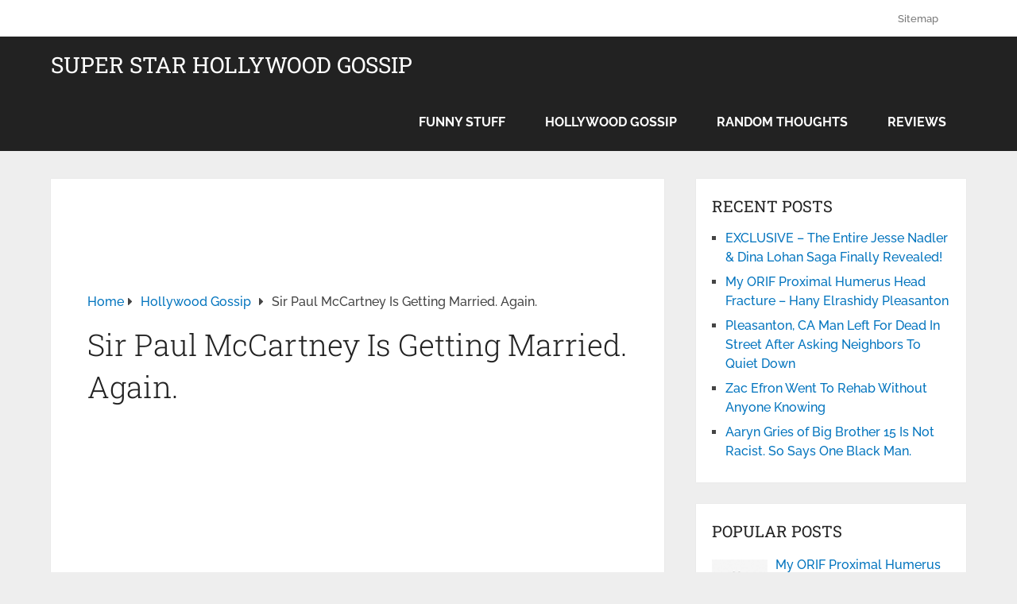

--- FILE ---
content_type: text/html; charset=UTF-8
request_url: https://superstargossip.com/2011/05/06/sir-paul-mccartney-nancy-shevell-engaged/
body_size: 13341
content:
<!DOCTYPE html><html class="no-js" lang="en-US"><head itemscope itemtype="http://schema.org/WebSite"><meta charset="UTF-8"> <!-- Always force latest IE rendering engine (even in intranet) & Chrome Frame --> <!--[if IE ]><meta http-equiv="X-UA-Compatible" content="IE=edge,chrome=1"> <![endif]--><link rel="profile" href="https://gmpg.org/xfn/11" /><meta name="viewport" content="width=device-width, initial-scale=1"><meta name="apple-mobile-web-app-capable" content="yes"><meta name="apple-mobile-web-app-status-bar-style" content="black"><meta itemprop="name" content="Super Star Hollywood Gossip" /><meta itemprop="creator accountablePerson" content="Hilary Shepherd" /><link rel="pingback" href="https://superstargossip.com/xmlrpc.php" /><meta name='robots' content='index, follow, max-image-preview:large, max-snippet:-1, max-video-preview:-1' /> <!-- This site is optimized with the Yoast SEO plugin v26.8 - https://yoast.com/product/yoast-seo-wordpress/ --><title>Sir Paul McCartney Is Getting Married. Again.</title><link rel="preconnect" href="https://fonts.gstatic.com/" crossorigin/><link rel="preconnect" href="https://fonts.googleapis.com"/><style type="text/css">@font-face {
 font-family: 'Raleway';
 font-style: normal;
 font-weight: 500;
 font-display: swap;
 src: url(https://fonts.gstatic.com/s/raleway/v37/1Ptxg8zYS_SKggPN4iEgvnHyvveLxVvoorCIPrQ.ttf) format('truetype');
}
@font-face {
 font-family: 'Raleway';
 font-style: normal;
 font-weight: 700;
 font-display: swap;
 src: url(https://fonts.gstatic.com/s/raleway/v37/1Ptxg8zYS_SKggPN4iEgvnHyvveLxVs9pbCIPrQ.ttf) format('truetype');
}
@font-face {
 font-family: 'Roboto Slab';
 font-style: normal;
 font-weight: 300;
 font-display: swap;
 src: url(https://fonts.gstatic.com/s/robotoslab/v36/BngbUXZYTXPIvIBgJJSb6s3BzlRRfKOFbvjo0oSmb2Rm.ttf) format('truetype');
}
@font-face {
 font-family: 'Roboto Slab';
 font-style: normal;
 font-weight: 400;
 font-display: swap;
 src: url(https://fonts.gstatic.com/s/robotoslab/v36/BngbUXZYTXPIvIBgJJSb6s3BzlRRfKOFbvjojISmb2Rm.ttf) format('truetype');
} </style><link rel="stylesheet" id="siteground-optimizer-combined-css-597cfff3f490b9d94cd584e06e8f117d" href="https://superstargossip.com/wp-content/uploads/siteground-optimizer-assets/siteground-optimizer-combined-css-597cfff3f490b9d94cd584e06e8f117d.css" media="all" /><link rel="preload" href="https://superstargossip.com/wp-content/uploads/siteground-optimizer-assets/siteground-optimizer-combined-css-597cfff3f490b9d94cd584e06e8f117d.css" as="style"><link rel="canonical" href="https://superstargossip.com/2011/05/06/sir-paul-mccartney-nancy-shevell-engaged/" /><meta property="og:locale" content="en_US" /><meta property="og:type" content="article" /><meta property="og:title" content="Sir Paul McCartney Is Getting Married. Again." /><meta property="og:description" content="I’m going to go out on a limb here and say that Sir Paul McCartney is the marrying kind, and simply would rather be married than not. But hopefully he’s learned a huge lesson from his last marriage and will have a friggin’ prenup this time! After four years together, former Beatle Paul McCartney and American businesswoman Nancy Shevell are engaged to be married. The pair first started dating during the summer of 2007, after McCartney’s nasty split from Heather Mills, but before their divorce was finalized. Friends of Paul McCartney, 68, and Nancy Shevell, 51, say the duo is" /><meta property="og:url" content="https://superstargossip.com/2011/05/06/sir-paul-mccartney-nancy-shevell-engaged/" /><meta property="og:site_name" content="Super Star Hollywood Gossip" /><meta property="article:published_time" content="2011-05-06T19:05:13+00:00" /><meta property="article:modified_time" content="2021-12-08T00:31:10+00:00" /><meta property="og:image" content="https://superstargossip.com/wp-content/uploads/2011/05/paul-mccartney-nancy-shevell-engaged.jpg" /><meta name="author" content="Hilary Shepherd" /><meta name="twitter:card" content="summary_large_image" /><meta name="twitter:label1" content="Written by" /><meta name="twitter:data1" content="Hilary Shepherd" /><meta name="twitter:label2" content="Est. reading time" /><meta name="twitter:data2" content="1 minute" /> <script type="application/ld+json" class="yoast-schema-graph">{"@context":"https://schema.org","@graph":[{"@type":"Article","@id":"https://superstargossip.com/2011/05/06/sir-paul-mccartney-nancy-shevell-engaged/#article","isPartOf":{"@id":"https://superstargossip.com/2011/05/06/sir-paul-mccartney-nancy-shevell-engaged/"},"author":{"name":"Hilary Shepherd","@id":"https://superstargossip.com/#/schema/person/688b98a6dc0b1ca619ceeb85548f712b"},"headline":"Sir Paul McCartney Is Getting Married. Again.","datePublished":"2011-05-06T19:05:13+00:00","dateModified":"2021-12-08T00:31:10+00:00","mainEntityOfPage":{"@id":"https://superstargossip.com/2011/05/06/sir-paul-mccartney-nancy-shevell-engaged/"},"wordCount":285,"commentCount":0,"image":{"@id":"https://superstargossip.com/2011/05/06/sir-paul-mccartney-nancy-shevell-engaged/#primaryimage"},"thumbnailUrl":"https://superstargossip.com/wp-content/uploads/2011/05/paul-mccartney-nancy-shevell-engaged.jpg","articleSection":["Hollywood Gossip"],"inLanguage":"en-US","potentialAction":[{"@type":"CommentAction","name":"Comment","target":["https://superstargossip.com/2011/05/06/sir-paul-mccartney-nancy-shevell-engaged/#respond"]}]},{"@type":"WebPage","@id":"https://superstargossip.com/2011/05/06/sir-paul-mccartney-nancy-shevell-engaged/","url":"https://superstargossip.com/2011/05/06/sir-paul-mccartney-nancy-shevell-engaged/","name":"Sir Paul McCartney Is Getting Married. Again.","isPartOf":{"@id":"https://superstargossip.com/#website"},"primaryImageOfPage":{"@id":"https://superstargossip.com/2011/05/06/sir-paul-mccartney-nancy-shevell-engaged/#primaryimage"},"image":{"@id":"https://superstargossip.com/2011/05/06/sir-paul-mccartney-nancy-shevell-engaged/#primaryimage"},"thumbnailUrl":"https://superstargossip.com/wp-content/uploads/2011/05/paul-mccartney-nancy-shevell-engaged.jpg","datePublished":"2011-05-06T19:05:13+00:00","dateModified":"2021-12-08T00:31:10+00:00","author":{"@id":"https://superstargossip.com/#/schema/person/688b98a6dc0b1ca619ceeb85548f712b"},"breadcrumb":{"@id":"https://superstargossip.com/2011/05/06/sir-paul-mccartney-nancy-shevell-engaged/#breadcrumb"},"inLanguage":"en-US","potentialAction":[{"@type":"ReadAction","target":["https://superstargossip.com/2011/05/06/sir-paul-mccartney-nancy-shevell-engaged/"]}]},{"@type":"ImageObject","inLanguage":"en-US","@id":"https://superstargossip.com/2011/05/06/sir-paul-mccartney-nancy-shevell-engaged/#primaryimage","url":"https://superstargossip.com/wp-content/uploads/2011/05/paul-mccartney-nancy-shevell-engaged.jpg","contentUrl":"https://superstargossip.com/wp-content/uploads/2011/05/paul-mccartney-nancy-shevell-engaged.jpg","width":"401","height":"596"},{"@type":"BreadcrumbList","@id":"https://superstargossip.com/2011/05/06/sir-paul-mccartney-nancy-shevell-engaged/#breadcrumb","itemListElement":[{"@type":"ListItem","position":1,"name":"Home","item":"https://superstargossip.com/"},{"@type":"ListItem","position":2,"name":"Sir Paul McCartney Is Getting Married. Again."}]},{"@type":"WebSite","@id":"https://superstargossip.com/#website","url":"https://superstargossip.com/","name":"Super Star Hollywood Gossip","description":"","inLanguage":"en-US"},{"@type":"Person","@id":"https://superstargossip.com/#/schema/person/688b98a6dc0b1ca619ceeb85548f712b","name":"Hilary Shepherd","image":{"@type":"ImageObject","inLanguage":"en-US","@id":"https://superstargossip.com/#/schema/person/image/","url":"https://secure.gravatar.com/avatar/d90c99e90010d8ea8834e2769f6b56ae737e9260e2370bccd2f8b00e97c2d0df?s=96&d=monsterid&r=x","contentUrl":"https://secure.gravatar.com/avatar/d90c99e90010d8ea8834e2769f6b56ae737e9260e2370bccd2f8b00e97c2d0df?s=96&d=monsterid&r=x","caption":"Hilary Shepherd"},"description":"Hilary Shepherd is a freelance writer and Berkeley Mobile Notary living in Berkeley, CA. She is available for various writing projects including guest blogging and ghost writing. Contact Hilary HERE.","url":"https://superstargossip.com/author/administrator/"}]}</script> <!-- / Yoast SEO plugin. --><link rel='dns-prefetch' href='//www.googletagmanager.com' /><link rel="alternate" title="oEmbed (JSON)" type="application/json+oembed" href="https://superstargossip.com/wp-json/oembed/1.0/embed?url=https%3A%2F%2Fsuperstargossip.com%2F2011%2F05%2F06%2Fsir-paul-mccartney-nancy-shevell-engaged%2F" /><link rel="alternate" title="oEmbed (XML)" type="text/xml+oembed" href="https://superstargossip.com/wp-json/oembed/1.0/embed?url=https%3A%2F%2Fsuperstargossip.com%2F2011%2F05%2F06%2Fsir-paul-mccartney-nancy-shevell-engaged%2F&#038;format=xml" /> <style id='wp-img-auto-sizes-contain-inline-css' type='text/css'> img:is([sizes=auto i],[sizes^="auto," i]){contain-intrinsic-size:3000px 1500px}
/*# sourceURL=wp-img-auto-sizes-contain-inline-css */ </style> <style id='wp-block-library-inline-css' type='text/css'> :root{--wp-block-synced-color:#7a00df;--wp-block-synced-color--rgb:122,0,223;--wp-bound-block-color:var(--wp-block-synced-color);--wp-editor-canvas-background:#ddd;--wp-admin-theme-color:#007cba;--wp-admin-theme-color--rgb:0,124,186;--wp-admin-theme-color-darker-10:#006ba1;--wp-admin-theme-color-darker-10--rgb:0,107,160.5;--wp-admin-theme-color-darker-20:#005a87;--wp-admin-theme-color-darker-20--rgb:0,90,135;--wp-admin-border-width-focus:2px}@media (min-resolution:192dpi){:root{--wp-admin-border-width-focus:1.5px}}.wp-element-button{cursor:pointer}:root .has-very-light-gray-background-color{background-color:#eee}:root .has-very-dark-gray-background-color{background-color:#313131}:root .has-very-light-gray-color{color:#eee}:root .has-very-dark-gray-color{color:#313131}:root .has-vivid-green-cyan-to-vivid-cyan-blue-gradient-background{background:linear-gradient(135deg,#00d084,#0693e3)}:root .has-purple-crush-gradient-background{background:linear-gradient(135deg,#34e2e4,#4721fb 50%,#ab1dfe)}:root .has-hazy-dawn-gradient-background{background:linear-gradient(135deg,#faaca8,#dad0ec)}:root .has-subdued-olive-gradient-background{background:linear-gradient(135deg,#fafae1,#67a671)}:root .has-atomic-cream-gradient-background{background:linear-gradient(135deg,#fdd79a,#004a59)}:root .has-nightshade-gradient-background{background:linear-gradient(135deg,#330968,#31cdcf)}:root .has-midnight-gradient-background{background:linear-gradient(135deg,#020381,#2874fc)}:root{--wp--preset--font-size--normal:16px;--wp--preset--font-size--huge:42px}.has-regular-font-size{font-size:1em}.has-larger-font-size{font-size:2.625em}.has-normal-font-size{font-size:var(--wp--preset--font-size--normal)}.has-huge-font-size{font-size:var(--wp--preset--font-size--huge)}.has-text-align-center{text-align:center}.has-text-align-left{text-align:left}.has-text-align-right{text-align:right}.has-fit-text{white-space:nowrap!important}#end-resizable-editor-section{display:none}.aligncenter{clear:both}.items-justified-left{justify-content:flex-start}.items-justified-center{justify-content:center}.items-justified-right{justify-content:flex-end}.items-justified-space-between{justify-content:space-between}.screen-reader-text{border:0;clip-path:inset(50%);height:1px;margin:-1px;overflow:hidden;padding:0;position:absolute;width:1px;word-wrap:normal!important}.screen-reader-text:focus{background-color:#ddd;clip-path:none;color:#444;display:block;font-size:1em;height:auto;left:5px;line-height:normal;padding:15px 23px 14px;text-decoration:none;top:5px;width:auto;z-index:100000}html :where(.has-border-color){border-style:solid}html :where([style*=border-top-color]){border-top-style:solid}html :where([style*=border-right-color]){border-right-style:solid}html :where([style*=border-bottom-color]){border-bottom-style:solid}html :where([style*=border-left-color]){border-left-style:solid}html :where([style*=border-width]){border-style:solid}html :where([style*=border-top-width]){border-top-style:solid}html :where([style*=border-right-width]){border-right-style:solid}html :where([style*=border-bottom-width]){border-bottom-style:solid}html :where([style*=border-left-width]){border-left-style:solid}html :where(img[class*=wp-image-]){height:auto;max-width:100%}:where(figure){margin:0 0 1em}html :where(.is-position-sticky){--wp-admin--admin-bar--position-offset:var(--wp-admin--admin-bar--height,0px)}@media screen and (max-width:600px){html :where(.is-position-sticky){--wp-admin--admin-bar--position-offset:0px}}
/*# sourceURL=wp-block-library-inline-css */ </style><style id='global-styles-inline-css' type='text/css'> :root{--wp--preset--aspect-ratio--square: 1;--wp--preset--aspect-ratio--4-3: 4/3;--wp--preset--aspect-ratio--3-4: 3/4;--wp--preset--aspect-ratio--3-2: 3/2;--wp--preset--aspect-ratio--2-3: 2/3;--wp--preset--aspect-ratio--16-9: 16/9;--wp--preset--aspect-ratio--9-16: 9/16;--wp--preset--color--black: #000000;--wp--preset--color--cyan-bluish-gray: #abb8c3;--wp--preset--color--white: #ffffff;--wp--preset--color--pale-pink: #f78da7;--wp--preset--color--vivid-red: #cf2e2e;--wp--preset--color--luminous-vivid-orange: #ff6900;--wp--preset--color--luminous-vivid-amber: #fcb900;--wp--preset--color--light-green-cyan: #7bdcb5;--wp--preset--color--vivid-green-cyan: #00d084;--wp--preset--color--pale-cyan-blue: #8ed1fc;--wp--preset--color--vivid-cyan-blue: #0693e3;--wp--preset--color--vivid-purple: #9b51e0;--wp--preset--gradient--vivid-cyan-blue-to-vivid-purple: linear-gradient(135deg,rgb(6,147,227) 0%,rgb(155,81,224) 100%);--wp--preset--gradient--light-green-cyan-to-vivid-green-cyan: linear-gradient(135deg,rgb(122,220,180) 0%,rgb(0,208,130) 100%);--wp--preset--gradient--luminous-vivid-amber-to-luminous-vivid-orange: linear-gradient(135deg,rgb(252,185,0) 0%,rgb(255,105,0) 100%);--wp--preset--gradient--luminous-vivid-orange-to-vivid-red: linear-gradient(135deg,rgb(255,105,0) 0%,rgb(207,46,46) 100%);--wp--preset--gradient--very-light-gray-to-cyan-bluish-gray: linear-gradient(135deg,rgb(238,238,238) 0%,rgb(169,184,195) 100%);--wp--preset--gradient--cool-to-warm-spectrum: linear-gradient(135deg,rgb(74,234,220) 0%,rgb(151,120,209) 20%,rgb(207,42,186) 40%,rgb(238,44,130) 60%,rgb(251,105,98) 80%,rgb(254,248,76) 100%);--wp--preset--gradient--blush-light-purple: linear-gradient(135deg,rgb(255,206,236) 0%,rgb(152,150,240) 100%);--wp--preset--gradient--blush-bordeaux: linear-gradient(135deg,rgb(254,205,165) 0%,rgb(254,45,45) 50%,rgb(107,0,62) 100%);--wp--preset--gradient--luminous-dusk: linear-gradient(135deg,rgb(255,203,112) 0%,rgb(199,81,192) 50%,rgb(65,88,208) 100%);--wp--preset--gradient--pale-ocean: linear-gradient(135deg,rgb(255,245,203) 0%,rgb(182,227,212) 50%,rgb(51,167,181) 100%);--wp--preset--gradient--electric-grass: linear-gradient(135deg,rgb(202,248,128) 0%,rgb(113,206,126) 100%);--wp--preset--gradient--midnight: linear-gradient(135deg,rgb(2,3,129) 0%,rgb(40,116,252) 100%);--wp--preset--font-size--small: 13px;--wp--preset--font-size--medium: 20px;--wp--preset--font-size--large: 36px;--wp--preset--font-size--x-large: 42px;--wp--preset--spacing--20: 0.44rem;--wp--preset--spacing--30: 0.67rem;--wp--preset--spacing--40: 1rem;--wp--preset--spacing--50: 1.5rem;--wp--preset--spacing--60: 2.25rem;--wp--preset--spacing--70: 3.38rem;--wp--preset--spacing--80: 5.06rem;--wp--preset--shadow--natural: 6px 6px 9px rgba(0, 0, 0, 0.2);--wp--preset--shadow--deep: 12px 12px 50px rgba(0, 0, 0, 0.4);--wp--preset--shadow--sharp: 6px 6px 0px rgba(0, 0, 0, 0.2);--wp--preset--shadow--outlined: 6px 6px 0px -3px rgb(255, 255, 255), 6px 6px rgb(0, 0, 0);--wp--preset--shadow--crisp: 6px 6px 0px rgb(0, 0, 0);}:where(.is-layout-flex){gap: 0.5em;}:where(.is-layout-grid){gap: 0.5em;}body .is-layout-flex{display: flex;}.is-layout-flex{flex-wrap: wrap;align-items: center;}.is-layout-flex > :is(*, div){margin: 0;}body .is-layout-grid{display: grid;}.is-layout-grid > :is(*, div){margin: 0;}:where(.wp-block-columns.is-layout-flex){gap: 2em;}:where(.wp-block-columns.is-layout-grid){gap: 2em;}:where(.wp-block-post-template.is-layout-flex){gap: 1.25em;}:where(.wp-block-post-template.is-layout-grid){gap: 1.25em;}.has-black-color{color: var(--wp--preset--color--black) !important;}.has-cyan-bluish-gray-color{color: var(--wp--preset--color--cyan-bluish-gray) !important;}.has-white-color{color: var(--wp--preset--color--white) !important;}.has-pale-pink-color{color: var(--wp--preset--color--pale-pink) !important;}.has-vivid-red-color{color: var(--wp--preset--color--vivid-red) !important;}.has-luminous-vivid-orange-color{color: var(--wp--preset--color--luminous-vivid-orange) !important;}.has-luminous-vivid-amber-color{color: var(--wp--preset--color--luminous-vivid-amber) !important;}.has-light-green-cyan-color{color: var(--wp--preset--color--light-green-cyan) !important;}.has-vivid-green-cyan-color{color: var(--wp--preset--color--vivid-green-cyan) !important;}.has-pale-cyan-blue-color{color: var(--wp--preset--color--pale-cyan-blue) !important;}.has-vivid-cyan-blue-color{color: var(--wp--preset--color--vivid-cyan-blue) !important;}.has-vivid-purple-color{color: var(--wp--preset--color--vivid-purple) !important;}.has-black-background-color{background-color: var(--wp--preset--color--black) !important;}.has-cyan-bluish-gray-background-color{background-color: var(--wp--preset--color--cyan-bluish-gray) !important;}.has-white-background-color{background-color: var(--wp--preset--color--white) !important;}.has-pale-pink-background-color{background-color: var(--wp--preset--color--pale-pink) !important;}.has-vivid-red-background-color{background-color: var(--wp--preset--color--vivid-red) !important;}.has-luminous-vivid-orange-background-color{background-color: var(--wp--preset--color--luminous-vivid-orange) !important;}.has-luminous-vivid-amber-background-color{background-color: var(--wp--preset--color--luminous-vivid-amber) !important;}.has-light-green-cyan-background-color{background-color: var(--wp--preset--color--light-green-cyan) !important;}.has-vivid-green-cyan-background-color{background-color: var(--wp--preset--color--vivid-green-cyan) !important;}.has-pale-cyan-blue-background-color{background-color: var(--wp--preset--color--pale-cyan-blue) !important;}.has-vivid-cyan-blue-background-color{background-color: var(--wp--preset--color--vivid-cyan-blue) !important;}.has-vivid-purple-background-color{background-color: var(--wp--preset--color--vivid-purple) !important;}.has-black-border-color{border-color: var(--wp--preset--color--black) !important;}.has-cyan-bluish-gray-border-color{border-color: var(--wp--preset--color--cyan-bluish-gray) !important;}.has-white-border-color{border-color: var(--wp--preset--color--white) !important;}.has-pale-pink-border-color{border-color: var(--wp--preset--color--pale-pink) !important;}.has-vivid-red-border-color{border-color: var(--wp--preset--color--vivid-red) !important;}.has-luminous-vivid-orange-border-color{border-color: var(--wp--preset--color--luminous-vivid-orange) !important;}.has-luminous-vivid-amber-border-color{border-color: var(--wp--preset--color--luminous-vivid-amber) !important;}.has-light-green-cyan-border-color{border-color: var(--wp--preset--color--light-green-cyan) !important;}.has-vivid-green-cyan-border-color{border-color: var(--wp--preset--color--vivid-green-cyan) !important;}.has-pale-cyan-blue-border-color{border-color: var(--wp--preset--color--pale-cyan-blue) !important;}.has-vivid-cyan-blue-border-color{border-color: var(--wp--preset--color--vivid-cyan-blue) !important;}.has-vivid-purple-border-color{border-color: var(--wp--preset--color--vivid-purple) !important;}.has-vivid-cyan-blue-to-vivid-purple-gradient-background{background: var(--wp--preset--gradient--vivid-cyan-blue-to-vivid-purple) !important;}.has-light-green-cyan-to-vivid-green-cyan-gradient-background{background: var(--wp--preset--gradient--light-green-cyan-to-vivid-green-cyan) !important;}.has-luminous-vivid-amber-to-luminous-vivid-orange-gradient-background{background: var(--wp--preset--gradient--luminous-vivid-amber-to-luminous-vivid-orange) !important;}.has-luminous-vivid-orange-to-vivid-red-gradient-background{background: var(--wp--preset--gradient--luminous-vivid-orange-to-vivid-red) !important;}.has-very-light-gray-to-cyan-bluish-gray-gradient-background{background: var(--wp--preset--gradient--very-light-gray-to-cyan-bluish-gray) !important;}.has-cool-to-warm-spectrum-gradient-background{background: var(--wp--preset--gradient--cool-to-warm-spectrum) !important;}.has-blush-light-purple-gradient-background{background: var(--wp--preset--gradient--blush-light-purple) !important;}.has-blush-bordeaux-gradient-background{background: var(--wp--preset--gradient--blush-bordeaux) !important;}.has-luminous-dusk-gradient-background{background: var(--wp--preset--gradient--luminous-dusk) !important;}.has-pale-ocean-gradient-background{background: var(--wp--preset--gradient--pale-ocean) !important;}.has-electric-grass-gradient-background{background: var(--wp--preset--gradient--electric-grass) !important;}.has-midnight-gradient-background{background: var(--wp--preset--gradient--midnight) !important;}.has-small-font-size{font-size: var(--wp--preset--font-size--small) !important;}.has-medium-font-size{font-size: var(--wp--preset--font-size--medium) !important;}.has-large-font-size{font-size: var(--wp--preset--font-size--large) !important;}.has-x-large-font-size{font-size: var(--wp--preset--font-size--x-large) !important;}
/*# sourceURL=global-styles-inline-css */ </style> <style id='classic-theme-styles-inline-css' type='text/css'> /*! This file is auto-generated */
.wp-block-button__link{color:#fff;background-color:#32373c;border-radius:9999px;box-shadow:none;text-decoration:none;padding:calc(.667em + 2px) calc(1.333em + 2px);font-size:1.125em}.wp-block-file__button{background:#32373c;color:#fff;text-decoration:none}
/*# sourceURL=/wp-includes/css/classic-themes.min.css */ </style> <style id='schema-stylesheet-inline-css' type='text/css'> body {background-color:#eeeeee;}
 .main-header.regular_header, .regular_header #primary-navigation .navigation ul ul li {background-color:#ffffff;}
 .main-header.logo_in_nav_header, .logo_in_nav_header #primary-navigation .navigation ul ul li {background-color:#ffffff;}
 body {background-color:#eeeeee;}
 .pace .pace-progress, #mobile-menu-wrapper ul li a:hover, .pagination .page-numbers.current, .pagination a:hover, .single .pagination a:hover .current { background: #0274be; }
 .postauthor h5, .textwidget a, .pnavigation2 a, .sidebar.c-4-12 a:hover, footer .widget li a:hover, .sidebar.c-4-12 a:hover, .reply a, .title a:hover, .post-info a:hover, .widget .thecomment, #tabber .inside li a:hover, .readMore a:hover, .fn a, a, a:hover, #secondary-navigation .navigation ul li a:hover, .readMore a, #primary-navigation a:hover, #secondary-navigation .navigation ul .current-menu-item a, .widget .wp_review_tab_widget_content a, .sidebar .wpt_widget_content a { color:#0274be; }
 a#pull, #commentform input#submit, #mtscontact_submit, .mts-subscribe input[type='submit'], .widget_product_search input[type='submit'], #move-to-top:hover, .currenttext, .pagination a:hover, .pagination .nav-previous a:hover, .pagination .nav-next a:hover, #load-posts a:hover, .single .pagination a:hover .currenttext, .single .pagination > .current .currenttext, #tabber ul.tabs li a.selected, .tagcloud a, .wp-block-tag-cloud a, .navigation ul .sfHover a, .woocommerce a.button, .woocommerce-page a.button, .woocommerce button.button, .woocommerce-page button.button, .woocommerce input.button, .woocommerce-page input.button, .woocommerce #respond input#submit, .woocommerce-page #respond input#submit, .woocommerce #content input.button, .woocommerce-page #content input.button, .woocommerce .bypostauthor:after, #searchsubmit, .woocommerce nav.woocommerce-pagination ul li span.current, .woocommerce-page nav.woocommerce-pagination ul li span.current, .woocommerce #content nav.woocommerce-pagination ul li span.current, .woocommerce-page #content nav.woocommerce-pagination ul li span.current, .woocommerce nav.woocommerce-pagination ul li a:hover, .woocommerce-page nav.woocommerce-pagination ul li a:hover, .woocommerce #content nav.woocommerce-pagination ul li a:hover, .woocommerce-page #content nav.woocommerce-pagination ul li a:hover, .woocommerce nav.woocommerce-pagination ul li a:focus, .woocommerce-page nav.woocommerce-pagination ul li a:focus, .woocommerce #content nav.woocommerce-pagination ul li a:focus, .woocommerce-page #content nav.woocommerce-pagination ul li a:focus, .woocommerce a.button, .woocommerce-page a.button, .woocommerce button.button, .woocommerce-page button.button, .woocommerce input.button, .woocommerce-page input.button, .woocommerce #respond input#submit, .woocommerce-page #respond input#submit, .woocommerce #content input.button, .woocommerce-page #content input.button, .latestPost-review-wrapper, .latestPost .review-type-circle.latestPost-review-wrapper, #wpmm-megamenu .review-total-only, .sbutton, #searchsubmit, .widget .wpt_widget_content #tags-tab-content ul li a, .widget .review-total-only.large-thumb, #add_payment_method .wc-proceed-to-checkout a.checkout-button, .woocommerce-cart .wc-proceed-to-checkout a.checkout-button, .woocommerce-checkout .wc-proceed-to-checkout a.checkout-button, .woocommerce #respond input#submit.alt:hover, .woocommerce a.button.alt:hover, .woocommerce button.button.alt:hover, .woocommerce input.button.alt:hover, .woocommerce #respond input#submit.alt, .woocommerce a.button.alt, .woocommerce button.button.alt, .woocommerce input.button.alt, .woocommerce-account .woocommerce-MyAccount-navigation li.is-active, .woocommerce-product-search button[type='submit'], .woocommerce .woocommerce-widget-layered-nav-dropdown__submit, .wp-block-search .wp-block-search__button { background-color:#0274be; color: #fff!important; }
 .related-posts .title a:hover, .latestPost .title a { color: #0274be; }
 .navigation #wpmm-megamenu .wpmm-pagination a { background-color: #0274be!important; }
 #header .sbutton, #secondary-navigation .ajax-search-results li a:hover { color: #0274be!important; }
 footer {background-color:#222222; } 
 .copyrights { background-color: #ffffff; }
 .flex-control-thumbs .flex-active{ border-top:3px solid #0274be;}
 .wpmm-megamenu-showing.wpmm-light-scheme { background-color:#0274be!important; }
 .regular_header #header {background-color:; }
 .logo_in_nav_header #header {background-color:; } 
 .shareit { top: 282px; left: auto; margin: 0 0 0 -135px; width: 90px; position: fixed; padding: 5px; border:none; border-right: 0;}
 .share-item {margin: 2px;} .shareit.modern, .shareit.circular { margin: 0 0 0 -146px } 
 .bypostauthor > div { overflow: hidden; padding: 3%; background: #222; width: 100%; color: #AAA; box-sizing: border-box; }
 .bypostauthor:after { content: "\f044"; position: absolute; font-family: fontawesome; right: 0; top: 0; padding: 1px 10px; color: #535353; font-size: 32px; } 
/*# sourceURL=schema-stylesheet-inline-css */ </style> <script type="text/javascript" src="https://superstargossip.com/wp-includes/js/jquery/jquery.min.js" id="jquery-core-js"></script><link rel="https://api.w.org/" href="https://superstargossip.com/wp-json/" /><link rel="alternate" title="JSON" type="application/json" href="https://superstargossip.com/wp-json/wp/v2/posts/20732" /><link rel="EditURI" type="application/rsd+xml" title="RSD" href="https://superstargossip.com/xmlrpc.php?rsd" /><link rel='shortlink' href='https://superstargossip.com/?p=20732' /><meta name="generator" content="Site Kit by Google 1.170.0" /> <style type="text/css"> #logo a { font-family: 'Roboto Slab'; font-weight: normal; font-size: 32px; color: #222222;text-transform: uppercase; }
#primary-navigation a { font-family: 'Raleway'; font-weight: 500; font-size: 13px; color: #777777; }
#secondary-navigation a { font-family: 'Raleway'; font-weight: 700; font-size: 16px; color: #ffffff;text-transform: uppercase; }
.latestPost .title a { font-family: 'Roboto Slab'; font-weight: 300; font-size: 38px; color: #0274be; }
.single-title { font-family: 'Roboto Slab'; font-weight: 300; font-size: 38px; color: #222222; }
body { font-family: 'Raleway'; font-weight: 500; font-size: 16px; color: #444444; }
#sidebar .widget h3 { font-family: 'Roboto Slab'; font-weight: normal; font-size: 20px; color: #222222;text-transform: uppercase; }
#sidebar .widget { font-family: 'Raleway'; font-weight: 500; font-size: 16px; color: #444444; }
.footer-widgets h3 { font-family: 'Roboto Slab'; font-weight: normal; font-size: 18px; color: #ffffff;text-transform: uppercase; }
.f-widget a, footer .wpt_widget_content a, footer .wp_review_tab_widget_content a, footer .wpt_tab_widget_content a, footer .widget .wp_review_tab_widget_content a { font-family: 'Raleway'; font-weight: 500; font-size: 16px; color: #999999; }
.footer-widgets, .f-widget .top-posts .comment_num, footer .meta, footer .twitter_time, footer .widget .wpt_widget_content .wpt-postmeta, footer .widget .wpt_comment_content, footer .widget .wpt_excerpt, footer .wp_review_tab_widget_content .wp-review-tab-postmeta, footer .advanced-recent-posts p, footer .popular-posts p, footer .category-posts p { font-family: 'Raleway'; font-weight: 500; font-size: 16px; color: #777777; }
#copyright-note { font-family: 'Raleway'; font-weight: 500; font-size: 14px; color: #7e7d7d; }
h1 { font-family: 'Roboto Slab'; font-weight: normal; font-size: 28px; color: #222222; }
h2 { font-family: 'Roboto Slab'; font-weight: normal; font-size: 24px; color: #222222; }
h3 { font-family: 'Roboto Slab'; font-weight: normal; font-size: 22px; color: #222222; }
h4 { font-family: 'Roboto Slab'; font-weight: normal; font-size: 20px; color: #222222; }
h5 { font-family: 'Roboto Slab'; font-weight: normal; font-size: 18px; color: #222222; }
h6 { font-family: 'Roboto Slab'; font-weight: normal; font-size: 16px; color: #222222; } </style> <!-- Global site tag (gtag.js) - Google Analytics --> <script async src="https://www.googletagmanager.com/gtag/js?id=UA-246816-6"></script> <script> window.dataLayer = window.dataLayer || [];
 function gtag(){dataLayer.push(arguments);}
 gtag('js', new Date());
 gtag('config', 'UA-246816-6'); </script><meta name='impact-site-verification' value='-1548812671'></head><body id="blog" class="wp-singular post-template-default single single-post postid-20732 single-format-standard wp-embed-responsive wp-theme-mts_schema wp-child-theme-mts_schema_child main default cslayout" itemscope itemtype="http://schema.org/WebPage"><div class="main-container"><header id="site-header" class="main-header logo_in_nav_header" role="banner" itemscope itemtype="http://schema.org/WPHeader"><div id="primary-nav"><div class="container"><div id="primary-navigation" class="primary-navigation" role="navigation" itemscope itemtype="http://schema.org/SiteNavigationElement"><nav class="navigation clearfix"><ul class="menu clearfix"><li class="page_item page-item-30811"><a href="https://superstargossip.com/sitemap/">Sitemap</a></li></ul></nav></div></div></div><div class="clear" id="catcher"></div><div id="header" class="sticky-navigation"><div class="container"><div class="logo-wrap"><h2 id="logo" class="text-logo" itemprop="headline"> <a href="https://superstargossip.com">Super Star Hollywood Gossip</a></h2><!-- END #logo --></div><div id="secondary-navigation" class="secondary-navigation" role="navigation" itemscope itemtype="http://schema.org/SiteNavigationElement"> <a href="#" id="pull" class="toggle-mobile-menu">Menu</a><nav class="navigation clearfix mobile-menu-wrapper"><ul class="menu clearfix"><li class="cat-item cat-item-2"><a href="https://superstargossip.com/category/poems-et-al/">Funny Stuff</a></li><li class="cat-item cat-item-9"><a href="https://superstargossip.com/category/hollyweird/">Hollywood Gossip</a></li><li class="cat-item cat-item-10"><a href="https://superstargossip.com/category/random-thoughts/">Random Thoughts</a></li><li class="cat-item cat-item-11"><a href="https://superstargossip.com/category/products-and-services/">Reviews</a></li></ul></nav></div></div><!--.container--></div></header><div id="page" class="single"><article class="article clearfix"><div class="top_cutom_ad"> <script async src="//pagead2.googlesyndication.com/pagead/js/adsbygoogle.js"></script> <!-- Hil header 728 --> <ins class="adsbygoogle"
 style="display:inline-block;width:728px;height:90px"
 data-ad-client="ca-pub-2347068784933171"
 data-ad-slot="2531541695"></ins> <script> (adsbygoogle = window.adsbygoogle || []).push({}); </script></div><div id="content_box" ><div id="post-20732" class="g post post-20732 type-post status-publish format-standard hentry category-hollyweird"><div class="breadcrumb" itemscope itemtype="https://schema.org/BreadcrumbList"><div itemprop="itemListElement" itemscope
 itemtype="https://schema.org/ListItem" class="root"><a href="https://superstargossip.com" itemprop="item"><span itemprop="name">Home</span><meta itemprop="position" content="1" /></a></div><div><i class="fa fa-caret-right"></i></div><div itemprop="itemListElement" itemscope
 itemtype="https://schema.org/ListItem"><a href="https://superstargossip.com/category/hollyweird/" itemprop="item"><span itemprop="name">Hollywood Gossip</span><meta itemprop="position" content="2" /></a></div><div><i class="fa fa-caret-right"></i></div><div itemprop="itemListElement" itemscope itemtype="https://schema.org/ListItem"><span itemprop="name">Sir Paul McCartney Is Getting Married. Again.</span><meta itemprop="position" content="3" /></div></div><div class="single_post"><header><h1 class="title single-title entry-title">Sir Paul McCartney Is Getting Married. Again.</h1></header><!--.headline_area--><div class="post-single-content box mark-links entry-content"><div class="thecontent"><center class="below_title_ad"> <!-- google_ad_section_start if I had some here --> <script async src="//pagead2.googlesyndication.com/pagead/js/adsbygoogle.js"></script> <!-- Hil blog post --> <ins class="adsbygoogle"
 style="display:inline-block;width:336px;height:280px"
 data-ad-client="ca-pub-2347068784933171"
 data-ad-slot="7101342090"></ins> <script> (adsbygoogle = window.adsbygoogle || []).push({}); </script> <!-- google_ad_section_start --></center><p>I’m going to go out on a limb here and say that Sir Paul McCartney is the marrying kind, and simply would rather be married than not. But hopefully he’s learned a huge lesson from his last marriage and will have a friggin’ prenup this time!</p><p>After four years together, former Beatle Paul McCartney and American businesswoman Nancy Shevell are engaged to be married.</p><p>The pair first started dating during the summer of 2007, after McCartney’s nasty split from Heather Mills, but before their divorce was finalized.</p><p>Friends of Paul McCartney, 68, and Nancy Shevell, 51, say the duo is “the perfect couple,” with one telling People magazine that Paul and Nancy “have the right chemistry” and “they’re both cool, chilled out and optimistic.”</p><p>Paul’s children love Nancy too, which is great considering how they loathed Heather Mills. Reportedly, one of the main reasons they have no qualms about the marriage is because Nancy Shevell is a millionaire in her own right, and clearly not after Paul McCartney’s money. (A prenup is still a good idea, Sir Paul. Just sayin’.)</p><p>Here’s a little bit of something interesting – Paul McCartney and Nancy Shevell have actually known each other for years:</p><blockquote><p>The couple met more than 20 years ago in the Hamptons. The Blakeman’s had a house near McCartney’s estate. They summered together when Sir Paul was married to wife Linda and later to Heather Mills. [source]</p></blockquote><p>Most recently, Sir Paul and Nancy were spotted together on the red carpet at the Costume Institute Gala at the Metropolitan Museum of Art in New York City last Tuesday.</p><p><a href="http://www.dailymail.co.uk/tvshowbiz/article-1384350/Paul-McCartney-engaged-girlfriend-Nancy-Shevell.html">[source]</a></p><p>Cheers to the happy couple!</p><p style="text-align: center;"><img fetchpriority="high" decoding="async" src="[data-uri]" data-src="https://superstargossip.com/wp-content/uploads/2011/05/paul-mccartney-nancy-shevell-engaged.jpg" alt="paul mccartney nancy shevell engaged" title="paul mccartney nancy shevell engaged" width="401" height="596" class="aligncenter size-full wp-image-20736 lazyload" /><noscript><img decoding="async" src="https://superstargossip.com/wp-content/uploads/2011/05/paul-mccartney-nancy-shevell-engaged.jpg" alt="paul mccartney nancy shevell engaged" title="paul mccartney nancy shevell engaged" width="401" height="596" class="aligncenter size-full wp-image-20736 lazyload" /></noscript><br /> <a href="https://www.aapkacolors.com/us/videos/biggboss-2020-ke-calendar-shoot-mein-phir-shuru-hue-gharwalon-ke-jhagde-watch-this-dhamakedaar-shoot-tonight-at-1030-pm/?nocache=1447354495">Image Source</a></p></div><div class="shareit floating "> <!-- Facebook --> <span class="custom-share-item custom-facebooksharebtn"> <a href="//www.facebook.com/share.php?m2w&s=100&p[url]=https%3A%2F%2Fsuperstargossip.com%2F2011%2F05%2F06%2Fsir-paul-mccartney-nancy-shevell-engaged%2F&p[images][0]=&p[title]=Sir%20Paul%20McCartney%20Is%20Getting%20Married.%20Again.&u=https%3A%2F%2Fsuperstargossip.com%2F2011%2F05%2F06%2Fsir-paul-mccartney-nancy-shevell-engaged%2F&t=Sir%20Paul%20McCartney%20Is%20Getting%20Married.%20Again." class="facebook" onclick="javascript:window.open(this.href, '', 'menubar=no,toolbar=no,resizable=yes,scrollbars=yes,height=600,width=600');return false;"><span class="icon"><i class="fa fa-facebook"></i></span><span class="social-text">Share</span></a> </span> <!-- Facebook --> <span class="custom-share-item facebookbtn"><div id="fb-root"></div><div class="fb-like" data-send="false" data-layout="button_count" data-width="150" data-show-faces="false"></div> </span> <!-- Twitter --> <span class="custom-share-item custom-twitterbutton"> <a href="https://twitter.com/intent/tweet?original_referer=https%3A%2F%2Fsuperstargossip.com%2F2011%2F05%2F06%2Fsir-paul-mccartney-nancy-shevell-engaged%2F&text=Sir Paul McCartney Is Getting Married. Again.&url=https%3A%2F%2Fsuperstargossip.com%2F2011%2F05%2F06%2Fsir-paul-mccartney-nancy-shevell-engaged%2F" onclick="javascript:window.open(this.href, '', 'menubar=no,toolbar=no,resizable=yes,scrollbars=yes,height=600,width=600');return false;"><span class="icon"><i class="fa fa-twitter"></i></span><span class="social-text">Tweet</span></a> </span> <span class="custom-share-item custom-pinbtn"> <a href="http://pinterest.com/pin/create/button/?url=https%3A%2F%2Fsuperstargossip.com%2F2011%2F05%2F06%2Fsir-paul-mccartney-nancy-shevell-engaged%2F&schema=&description=Sir Paul McCartney Is Getting Married. Again." class="pinterest" onclick="javascript:window.open(this.href, '', 'menubar=no,toolbar=no,resizable=yes,scrollbars=yes,height=600,width=600');return false;"> <span class="icon"><i class="fa fa-pinterest"></i></span><span class="social-text">Pin it</span></a> </span></div></div><!--.post-single-content--></div><!--.single_post--><div class="related-posts"><h4>Related Posts</h4><div class="clear"><article class="latestPost excerpt "><header><h2 class="title front-view-title"><a href="https://superstargossip.com/2010/02/23/charlie-sheen-enters-rehab/" title="Charlie Sheen Enters Rehab – Timeline Of Events">Charlie Sheen Enters Rehab – Timeline Of Events</a></h2></header></article><!--.post.excerpt--><article class="latestPost excerpt "><header><h2 class="title front-view-title"><a href="https://superstargossip.com/2010/03/28/hot-tub-time-machine-movie-review/" title="Hot Tub Time Machine Movie (2010) &#8211; A Child Of The 80s Review">Hot Tub Time Machine Movie (2010) &#8211; A Child Of The 80s Review</a></h2></header></article><!--.post.excerpt--><article class="latestPost excerpt last"><header><h2 class="title front-view-title"><a href="https://superstargossip.com/2011/07/12/jewel-gives-birth-kase-townes-murray/" title="Reese Witherspoon And Jewel Are Not Pregnant. Because One Just Gave Birth.">Reese Witherspoon And Jewel Are Not Pregnant. Because One Just Gave Birth.</a></h2></header></article><!--.post.excerpt--><article class="latestPost excerpt "><header><h2 class="title front-view-title"><a href="https://superstargossip.com/2012/03/14/david-grant-charlie-sheen-is-a-super-hero/" title="David S. Grant: Charlie Sheen Is A Super Hero">David S. Grant: Charlie Sheen Is A Super Hero</a></h2></header></article><!--.post.excerpt--><article class="latestPost excerpt "><header><h2 class="title front-view-title"><a href="https://superstargossip.com/2011/12/23/is-best-buy-open-on-christmas-2011/" title="Is Best Buy Open On Christmas 2015">Is Best Buy Open On Christmas 2015</a></h2></header></article><!--.post.excerpt--><article class="latestPost excerpt last"><header><h2 class="title front-view-title"><a href="https://superstargossip.com/2010/08/11/phil-mickelson-psoriatic-arthritis-enbrel/" title="Golfer Phil Mickelson Diagnosed With Psoriatic Arthritis &#8211; Takes Enbrel">Golfer Phil Mickelson Diagnosed With Psoriatic Arthritis &#8211; Takes Enbrel</a></h2></header></article><!--.post.excerpt--></div></div></div><!--.g post--></div></article><aside id="sidebar" class="sidebar c-4-12 mts-sidebar-sidebar" role="complementary" itemscope itemtype="http://schema.org/WPSideBar"><div id="recent-posts-2" class="widget widget_recent_entries"><h3 class="widget-title">Recent Posts</h3><ul><li> <a href="https://superstargossip.com/2020/08/31/jesse-nadler-dina-lohan-saga/">EXCLUSIVE &#8211; The Entire Jesse Nadler &#038; Dina Lohan Saga Finally Revealed!</a></li><li> <a href="https://superstargossip.com/2016/08/18/my-orif-proximal-humerus-head-fracture-broken-arm-tips-and-tricks-exercises-healing/">My ORIF Proximal Humerus Head Fracture &#8211; Hany Elrashidy Pleasanton</a></li><li> <a href="https://superstargossip.com/2013/09/23/pleasanton-ca-man-left-for-dead-in-street/">Pleasanton, CA Man Left For Dead In Street After Asking Neighbors To Quiet Down</a></li><li> <a href="https://superstargossip.com/2013/09/17/zac-efron-rehab-cocaine/">Zac Efron Went To Rehab Without Anyone Knowing</a></li><li> <a href="https://superstargossip.com/2013/09/05/aaryn-gries-not-racist-says-shawn-onyechi/">Aaryn Gries of Big Brother 15 Is Not Racist. So Says One Black Man.</a></li></ul></div><div id="mts_popular_posts_widget-2" class="widget widget_mts_popular_posts_widget horizontal-small"><h3 class="widget-title">Popular Posts</h3><ul class="popular-posts"><li class="post-box horizontal-small horizontal-container"><div class="horizontal-container-inner"><div class="post-img"> <a href="https://superstargossip.com/2016/08/18/my-orif-proximal-humerus-head-fracture-broken-arm-tips-and-tricks-exercises-healing/" title="My ORIF Proximal Humerus Head Fracture &#8211; Hany Elrashidy Pleasanton"> <img class="wp-post-image" src="https://superstargossip.com/wp-content/themes/mts_schema/images/nothumb-schema-widgetthumb.png" alt="My ORIF Proximal Humerus Head Fracture &#8211; Hany Elrashidy Pleasanton" loading="lazy" /> </a></div><div class="post-data"><div class="post-data-container"><div class="post-title"> <a href="https://superstargossip.com/2016/08/18/my-orif-proximal-humerus-head-fracture-broken-arm-tips-and-tricks-exercises-healing/" title="My ORIF Proximal Humerus Head Fracture &#8211; Hany Elrashidy Pleasanton">My ORIF Proximal Humerus Head Fracture &#8211;&nbsp;&hellip;</a></div><div class="post-info"> <span class="thecomment">No Comments</span></div> <!--end .post-info--><div class="post-excerpt"> Sometime around July 13 2016 I fell and hurt my&nbsp;&hellip;</div></div></div></div></li><li class="post-box horizontal-small horizontal-container"><div class="horizontal-container-inner"><div class="post-img"> <a href="https://superstargossip.com/2020/08/31/jesse-nadler-dina-lohan-saga/" title="EXCLUSIVE &#8211; The Entire Jesse Nadler &#038; Dina Lohan Saga Finally Revealed!"> <img width="70" height="60" src="[data-uri]" data-src="https://superstargossip.com/wp-content/uploads/2020/08/Jesse-Nadler-70x60.jpg" class="attachment-schema-widgetthumb size-schema-widgetthumb wp-post-image lazyload" alt="EXCLUSIVE &#8211; The Entire Jesse Nadler &#038; Dina Lohan Saga Finally Revealed!" title="EXCLUSIVE &#8211; The Entire Jesse Nadler &#038; Dina Lohan Saga Finally Revealed!" loading="lazy" decoding="async" /><noscript><img width="70" height="60" src="https://superstargossip.com/wp-content/uploads/2020/08/Jesse-Nadler-70x60.jpg" class="attachment-schema-widgetthumb size-schema-widgetthumb wp-post-image lazyload" alt="EXCLUSIVE &#8211; The Entire Jesse Nadler &#038; Dina Lohan Saga Finally Revealed!" title="EXCLUSIVE &#8211; The Entire Jesse Nadler &#038; Dina Lohan Saga Finally Revealed!" loading="lazy" decoding="async" /></noscript> </a></div><div class="post-data"><div class="post-data-container"><div class="post-title"> <a href="https://superstargossip.com/2020/08/31/jesse-nadler-dina-lohan-saga/" title="EXCLUSIVE &#8211; The Entire Jesse Nadler &#038; Dina Lohan Saga Finally Revealed!">EXCLUSIVE &#8211; The Entire Jesse Nadler &#038;&nbsp;&hellip;</a></div><div class="post-info"> <span class="thecomment">No Comments</span></div> <!--end .post-info--><div class="post-excerpt"> From Catfish Rumors to Public Romance The Entire Jesse Nadler&nbsp;&hellip;</div></div></div></div></li></ul></div></aside><!--#sidebar--></div><!--#page--><footer id="site-footer" role="contentinfo" itemscope itemtype="http://schema.org/WPFooter"><div class="copyrights"><div class="container"> <!--start copyrights--><div class="row" id="copyright-note"> <span><a href=" https://superstargossip.com/" title=" ">Super Star Hollywood Gossip</a> Copyright &copy; 2026.</span><div class="to-top">&nbsp;</div></div> <!--end copyrights--></div></div></footer><!--#site-footer--></div><!--.main-container--> <!--start footer code--> <!-- Default Statcounter code for SuperStarGossip
http://facebook.com/, http://images.google.at,
http://images.google.be (and 52 more) --> <noscript><div class="statcounter"><img class="statcounter"
src="https://c.statcounter.com/2035320/0/eacf7f0c/1/"
alt="Web Analytics Made Easy - Statcounter"
referrerPolicy="no-referrer-when-downgrade"></div></noscript> <!-- End of Statcounter Code --> <!--end footer code--> <script type="speculationrules"> {"prefetch":[{"source":"document","where":{"and":[{"href_matches":"/*"},{"not":{"href_matches":["/wp-*.php","/wp-admin/*","/wp-content/uploads/*","/wp-content/*","/wp-content/plugins/*","/wp-content/themes/mts_schema_child/*","/wp-content/themes/mts_schema/*","/*\\?(.+)"]}},{"not":{"selector_matches":"a[rel~=\"nofollow\"]"}},{"not":{"selector_matches":".no-prefetch, .no-prefetch a"}}]},"eagerness":"conservative"}]} </script> <script defer type="text/javascript" src="https://superstargossip.com/wp-content/plugins/sg-cachepress/assets/js/lazysizes.min.js" id="siteground-optimizer-lazy-sizes-js-js"></script> <script type="text/javascript" id="customscript-js-extra"> /* <![CDATA[ */
var mts_customscript = {"responsive":"1","nav_menu":"both","lazy_load":"","lazy_load_comments":"","desktop_sticky":"1","mobile_sticky":"0"};
//# sourceURL=customscript-js-extra
/* ]]> */ </script> <script type="text/javascript" id="mts_ajax-js-extra"> /* <![CDATA[ */
var mts_ajax_search = {"url":"https://superstargossip.com/wp-admin/admin-ajax.php","ajax_search":"1"};
//# sourceURL=mts_ajax-js-extra
/* ]]> */ </script> <script defer src="https://superstargossip.com/wp-content/uploads/siteground-optimizer-assets/siteground-optimizer-combined-js-ce861106dcfe3af4c3e3bbf9cd3860ee.js"></script><script type="text/javascript"> jQuery(document).ready(function( $) {
 $.post( 'https://superstargossip.com/wp-admin/admin-ajax.php', {action: 'mts_view_count', id: '20732'});
 }); </script></body></html>

--- FILE ---
content_type: text/html; charset=utf-8
request_url: https://www.google.com/recaptcha/api2/aframe
body_size: 265
content:
<!DOCTYPE HTML><html><head><meta http-equiv="content-type" content="text/html; charset=UTF-8"></head><body><script nonce="zT18spH_lNAAndJmdfdVQg">/** Anti-fraud and anti-abuse applications only. See google.com/recaptcha */ try{var clients={'sodar':'https://pagead2.googlesyndication.com/pagead/sodar?'};window.addEventListener("message",function(a){try{if(a.source===window.parent){var b=JSON.parse(a.data);var c=clients[b['id']];if(c){var d=document.createElement('img');d.src=c+b['params']+'&rc='+(localStorage.getItem("rc::a")?sessionStorage.getItem("rc::b"):"");window.document.body.appendChild(d);sessionStorage.setItem("rc::e",parseInt(sessionStorage.getItem("rc::e")||0)+1);localStorage.setItem("rc::h",'1768997337370');}}}catch(b){}});window.parent.postMessage("_grecaptcha_ready", "*");}catch(b){}</script></body></html>